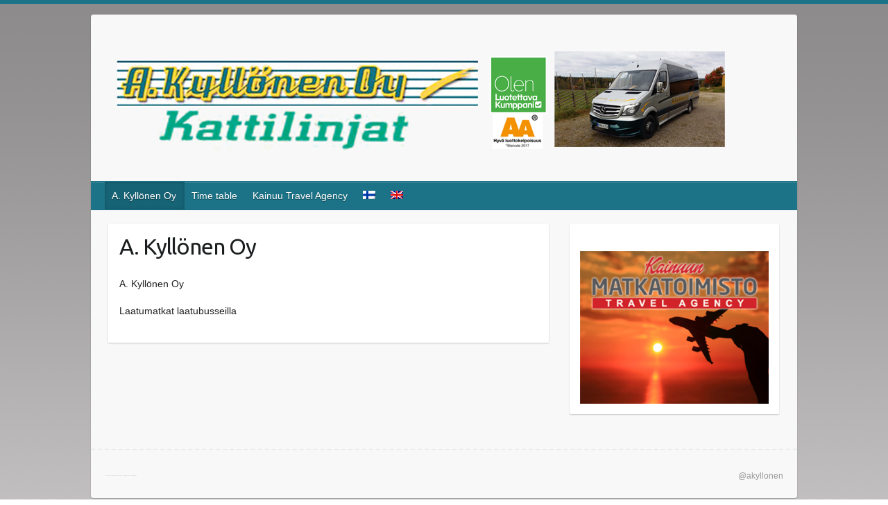

--- FILE ---
content_type: application/javascript
request_url: https://www.akyllonen.fi/wp-content/themes/travelify/library/js/slider-settings.min.js?ver=6.8.2
body_size: 385
content:
/**
 * Slider Setting
 */
jQuery(window).load(function(){var transition_effect=travelify_slider_value.transition_effect;var transition_delay=travelify_slider_value.transition_delay;var transition_duration=travelify_slider_value.transition_duration;jQuery('.slider-cycle').cycle({fx:transition_effect,pager:'#controllers',activePagerClass:'active',timeout:transition_delay,speed:transition_duration,pause:1,pauseOnPagerHover:1,width:'100%',containerResize:0,fit:1,after:function(){jQuery(this).parent().css("height",jQuery(this).height())},cleartypeNoBg:true})});